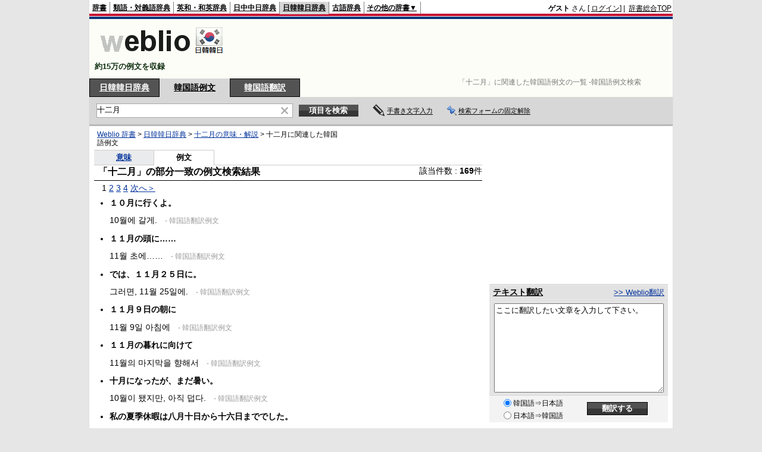

--- FILE ---
content_type: text/html;charset=UTF-8
request_url: https://kjjk.weblio.jp/sentence/content/%E5%8D%81%E4%BA%8C%E6%9C%88
body_size: 13455
content:
<!DOCTYPE HTML PUBLIC "-//W3C//DTD HTML 4.01 Transitional//EN">
<html lang="ja">
<head>
    <meta http-equiv="Content-Type" content="text/html; charset=UTF-8">

<script type="text/javascript" src="https://cdn.weblio.jp/e7/script/include/lib/jquery.min-1.4.4.js?tst=2026012809"
        charset="UTF-8"></script>
<script type="text/javascript" src="//ajax.googleapis.com/ajax/libs/jqueryui/1.8.24/jquery-ui.min.js"
        charset="UTF-8"></script>
<!-- DataLayer -->
<script>
    
    dataLayer = [{
        
        'splitTest': 'A'
    }];
</script>
<!-- /DataLayer -->
<!-- Start Google Tag Manager -->
<script>
    (function(w,d,s,l,i) {
        w[l]=w[l]||[];
        w[l].push({'gtm.start':new Date().getTime(),event:'gtm.js'});
        var f=d.getElementsByTagName(s)[0],j=d.createElement(s),dl=l!='dataLayer'?'&l='+l:'';
        j.async=true;
        j.src='//www.googletagmanager.com/gtm.js?id='+i+dl;
        f.parentNode.insertBefore(j,f);
    })(window,document,'script','dataLayer','GTM-WCM52W');
</script>
<!-- End Google Tag Manager -->
<link rel="manifest" href="https://kjjk.weblio.jp/manifest.json"/>
<link rel="icon" sizes="144x144" href="https://cdn.weblio.jp/e7/img/favicon/kjjk.png"/>
<link rel="apple-touch-icon" href="https://cdn.weblio.jp/e7/img/favicon/kjjk.png"/>
<title>「十二月」に関連した韓国語例文の一覧 -韓国語例文検索</title>
<meta name="description" content="「十二月」に関連した韓国語例文の一覧">
<meta name="keywords" content="韓国語例文,韓国語例文検索,一覧">
<link rel="stylesheet" type="text/css"
      href="https://cdn.weblio.jp/e7/styles/pc/kjjk/sentence/content/root.css?tst=2026012809">
<script type="text/javascript" src="https://cdn.weblio.jp/e7/script/content_kjjk.js?tst=2026012809"
        charset="UTF-8"></script>
<script type="text/javascript" src="https://cdn.weblio.jp/e7/script/fix_form_box.js?tst=2026012809"
        charset="UTF-8"></script>
<style>
    #formBoxESelSmtIcn {
        background-image: url(https://cdn.weblio.jp/e7/img/icons/icnOblGy.png);
        background-position: 0 0;
        background-repeat: no-repeat;
        display: block;
        float: left;
        height: 11px;
        left: 2px;
        position: relative;
        top: 2px;
        width: 11px;
    }

    .formBoxIClIcn {
        background-image: url(https://cdn.weblio.jp/e7/img/icons/FmCancel.png);
        background-repeat: no-repeat;
        border: none;
        cursor: pointer;
        display: block;
        height: 22px;
        width: 22px;
    }

    .topAdIMGSp a {
        background: url(https://cdn.weblio.jp/e7/img/iconCrcRd.png) no-repeat left 0.1em;
        font-size: 0.9em;
        font-weight: bold;
        padding-left: 1.2em;
    }

    .sideBxStGyH {
        background-color: #ccc;
        background-image: url(https://cdn.weblio.jp/e7/img/icons/bgSideBxStGy.png);
        background-position: 0 0;
        background-repeat: repeat-x;
        border: #666 solid 1px;
        color: #fff;
        height: 24px;
    }

    .sideBxAdbH {
        background-color: #ccc;
        background-image: url(https://cdn.weblio.jp/e7/img/icons/bgSideBxStGy.png);
        background-position: 0 0;
        background-repeat: repeat-x;
        border: #666 solid 1px;
        color: #fff;
        height: 24px;
    }

    .sideBxCrmExH {
        background-color: #ccc;
        background-image: url(https://cdn.weblio.jp/e7/img/icons/bgSideBxStGy.png);
        background-position: 0 0;
        background-repeat: repeat-x;
        border: #666 solid 1px;
        color: #fff;
        height: 24px;
    }

    

    .kanaAlpha {
        display: block;
        font-family: "MS Gothic", "平成角ゴシック", monospace;
        font-size: 13px;
        margin: 0 0 10px 7px;
        line-height: 1.85em;
        text-align: left;
    }

    .bulb0 {
        background-image: url(https://cdn.weblio.jp/e7/img/icons/iconBLB.png);
        background-position: 0 0;
        background-repeat: no-repeat;
        height: 0%;
        margin: 0 0 0 0;
        padding: 0 49px 1px 0;
        position: relative;
        top: -2px;
    }

    .bulb1 {
        background-image: url(https://cdn.weblio.jp/e7/img/icons/iconBLB.png);
        background-position: 0 -12px;
        background-repeat: no-repeat;
        height: 0%;
        margin: 0 0 0 0;
        padding: 0 49px 1px 0;
        position: relative;
        top: -2px;
    }

    .bulb2 {
        background-image: url(https://cdn.weblio.jp/e7/img/icons/iconBLB.png);
        background-position: 0 -24px;
        background-repeat: no-repeat;
        height: 0%;
        margin: 0 0 0 0;
        padding: 0 49px 1px 0;
        position: relative;
        top: -2px;
    }

    .bulb3 {
        background-image: url(https://cdn.weblio.jp/e7/img/icons/iconBLB.png);
        background-position: 0 -36px;
        background-repeat: no-repeat;
        height: 0%;
        margin: 0 0 0 0;
        padding: 0 49px 1px 0;
        position: relative;
        top: -2px;
    }

    .bulb4 {
        background-image: url(https://cdn.weblio.jp/e7/img/icons/iconBLB.png);
        background-position: 0 -48px;
        background-repeat: no-repeat;
        height: 0%;
        margin: 0 0 0 0;
        padding: 0 49px 1px 0;
        position: relative;
        top: -2px;
    }

    .bulb5 {
        background-image: url(https://cdn.weblio.jp/e7/img/icons/iconBLB.png);
        background-position: 0 -60px;
        background-repeat: no-repeat;
        height: 0%;
        margin: 0 0 0 0;
        padding: 0 49px 1px 0;
        position: relative;
        top: -2px;
    }

    .sideBxStApHCmn {
        background-color: #ccc;
        background-image: url(https://cdn.weblio.jp/e7/img/icons/bgSideBxStGy.png);
        background-position: 0 0;
        background-repeat: repeat-x;
        border: #666 solid 1px;
        color: #fff;
        height: 24px;
        padding: 0;
        margin: 0;
        _width: 300px;
    }

    .sideBxPblshDlH {
        background-color: #ccc;
        background-image: url(https://cdn.weblio.jp/e7/img/icons/bgSideBxStGy.png);
        background-position: 0 0;
        background-repeat: repeat-x;
        border: #666 solid 1px;
        color: #fff;
        height: 24px;
        margin: 0;
        padding: 0;
        _width: 300px;
    }

    #rankHCom {
        background-color: #c3c3c3;
        color: #000;
    }

    .noRtTtl {
        background-image: url(https://cdn.weblio.jp/e7/img/iconArrCrcRed.png);
        background-position: left center;
        background-repeat: no-repeat;
        font-weight: bold;
        margin-bottom: 5px;
        padding-left: 18px;
    }

    .ertaTtl {
        background-image: url(https://cdn.weblio.jp/e7/img/iconArrCrcRed.png);
        background-position: left center;
        background-repeat: no-repeat;
        font-weight: bold;
        padding-left: 20px;
    }

    .adH a {
        background: url(https://cdn.weblio.jp/e7/img/iconArrRd.png) no-repeat left 0.1em;
        margin-right: 10px;
        padding-left: 12px;
    }

    .adW a {
        background: url(https://cdn.weblio.jp/e7/img/iconArrRd.png) no-repeat left 0.2em;
        margin-right: 10px;
        padding-left: 12px;
    }

    .adU a {
        background: url(https://cdn.weblio.jp/e7/img/iconCrcRd.png) no-repeat left 0.1em;
        font-size: 1.1em;
        font-weight: bold;
        padding-left: 1.2em;
    }

    .adFISb .adHIcn {
        background-image: url(https://cdn.weblio.jp/e7/img/icons/iconYkP.png);
        background-position: 0 0;
        background-repeat: no-repeat;
        display: block;
        float: left;
        height: 13px;
        margin: 3px 0 0 0;
        padding: 0 0 0 0;
        width: 14px;
    }

    .adFIBIcn .adHIcn {
        background-image: url(https://cdn.weblio.jp/e7/img/icons/iconYkP.png);
        background-position: -14px 0;
        background-repeat: no-repeat;
        display: block;
        float: left;
        height: 13px;
        margin: 3px 0 0 0;
        padding: 0 0 0 0;
        width: 14px;
    }

    .adFISbWrpTwo .adHSpl {
        background-image: url(https://cdn.weblio.jp/e7/img/icons/wRenew/iconPntPk.png);
        background-position: left center;
        background-repeat: no-repeat;
        padding-left: 10px;
    }

    .adFISbWrpFt .adFIIcn {
        background-image: url(https://cdn.weblio.jp/e7/img/icons/adBoxArrow.png);
        background-repeat: no-repeat;
        height: 40px;
        width: 40px;
    }

    .topAdIMM a {
        background: url(https://cdn.weblio.jp/e7/img/iconPrRd.png) no-repeat left 0.1em;
        font-size: 0.9em;
        padding-left: 2.2em;
    }

    .ocmAdHIcnImg {
        background-image: url(https://cdn.weblio.jp/e7/img/icons/wRenew/iconPntPk.png);
        background-position: left center;
        background-repeat: no-repeat;
        height: 10px;
        padding-left: 10px;
        width: 6px;
    }

    #footCat {
        background-color: #f9f9f9;
        border-bottom: #c0c0c0 solid 1px;
        color: #9e9e9e;
        font-size: 0.8em;
        line-height: 1.3em;
        padding: 6px 0;
        text-align: center;
    }

    .brhsCntTRb {
        background-image: url(https://cdn.weblio.jp/e7/img/icons/iconBrhsR.png);
        background-position: 0 0;
        background-repeat: no-repeat;
        font-size: 0;
        display: block;
        height: 12px;
        line-height: 0;
        margin: 0 0 0 0;
        width: 12px;
        position: relative;
        top: 5px;
    }

    .ccdT td {
        font-family: "MS Gothic", "平成角ゴシック", monospace;
        font-size: 12px;
        line-height: 1.5em;
        margin: 0;
        vertical-align: top;
        white-space: pre;
    }

    .adLMIMAd .adHIcn {
        background-image: url(https://cdn.weblio.jp/e7/img/ad/iconAdArw.png);
        background-repeat: no-repeat;
        background-position: 3px 3px;
        margin: 0;
        padding-left: 15px;
    }

    td.sub_name {
        background-image: url(https://cdn.weblio.jp/e7/img/jinmei_haikei1.png);
        background-repeat: repeat-y;
        border-color: #b5d2e2;
        border-width: 0px 1px 0px 0px;
        border-style: solid;
        color: #4f519b;
        font-weight: bold;
        padding: 5px 5px 5px 15px;
        width: 80px;
    }

    td.sub_yomi {
        background-image: url(https://cdn.weblio.jp/e7/img/jinmei_haikei1.png);
        background-repeat: repeat-y;
        border-color: #b5d2e2;
        border-width: 1px 1px 0px 0px;
        border-style: solid;
        color: #4f519b;
        font-weight: bold;
        padding: 5px 5px 5px 15px;
        width: 80px;
    }

    td.sub_shusshin {
        background-image: url(https://cdn.weblio.jp/e7/img/jinmei_haikei1.png);
        background-repeat: repeat-y;
        border-color: #b5d2e2;
        border-width: 1px 1px 0px 0px;
        border-style: solid;
        color: #4f519b;
        font-weight: bold;
        padding: 5px 5px 5px 15px;
        width: 80px;
    }

    td.sub_seinen {
        background-image: url(https://cdn.weblio.jp/e7/img/jinmei_haikei1.png);
        background-repeat: repeat-y;
        border-color: #b5d2e2;
        border-width: 1px 1px 0px 0px;
        border-style: solid;
        color: #4f519b;
        font-weight: bold;
        padding: 5px 5px 5px 15px;
        width: 80px;
    }

    td.sub_category {
        background-image: url(https://cdn.weblio.jp/e7/img/jinmei_haikei1.png);
        background-repeat: repeat-y;
        border-color: #b5d2e2;
        border-width: 1px 1px 0px 0px;
        border-style: solid;
        color: #4f519b;
        font-weight: bold;
        padding: 5px 5px 5px 15px;
        width: 80px;
    }

    td.sub_keireki {
        background-image: url(https://cdn.weblio.jp/e7/img/jinmei_haikei1.png);
        background-repeat: repeat-y;
        border-color: #b5d2e2;
        border-width: 1px 1px 0px 0px;
        border-style: solid;
        color: #4f519b;
        font-weight: bold;
        padding: 5px 5px 5px 15px;
        width: 80px;
    }

    td.sub_honmyo {
        background-image: url(https://cdn.weblio.jp/e7/img/jinmei_haikei1.png);
        background-repeat: repeat-y;
        border-color: #b5d2e2;
        border-width: 1px 1px 0px 0px;
        border-style: solid;
        color: #4f519b;
        font-weight: bold;
        padding: 5px 5px 5px 15px;
        width: 80px;
    }

    td.sub_full {
        background-image: url(https://cdn.weblio.jp/e7/img/jinmei_haikei1.png);
        background-repeat: repeat-y;
        border-color: #b5d2e2;
        border-width: 1px 1px 0px 0px;
        border-style: solid;
        color: #4f519b;
        font-weight: bold;
        padding: 5px 5px 5px 15px;
        width: 80px;
    }

    td.sub_botsunen {
        background-image: url(https://cdn.weblio.jp/e7/img/jinmei_haikei1.png);
        background-repeat: repeat-y;
        border-color: #b5d2e2;
        border-width: 1px 1px 0px 0px;
        border-style: solid;
        color: #4f519b;
        font-weight: bold;
        padding: 5px 5px 5px 15px;
        width: 80px;
    }

    td.sub_syogai {
        background-image: url(https://cdn.weblio.jp/e7/img/jinmei_haikei1.png);
        background-repeat: repeat-y;
        border-color: #b5d2e2;
        border-width: 1px 1px 0px 0px;
        border-style: solid;
        color: #4f519b;
        font-weight: bold;
        padding: 5px 5px 5px 15px;
        width: 80px;
    }

    td.sub_gyoseki {
        background-image: url(https://cdn.weblio.jp/e7/img/jinmei_haikei1.png);
        background-repeat: repeat-y;
        border-color: #b5d2e2;
        border-width: 1px 1px 0px 0px;
        border-style: solid;
        color: #4f519b;
        font-weight: bold;
        padding: 5px 5px 5px 15px;
        width: 80px;
    }

    td.sub_sakuhin {
        background-image: url(https://cdn.weblio.jp/e7/img/jinmei_haikei1.png);
        background-repeat: repeat-y;
        border-color: #b5d2e2;
        border-width: 1px 1px 0px 0px;
        border-style: solid;
        color: #4f519b;
        font-weight: bold;
        padding: 5px 5px 5px 15px;
        width: 80px;
    }

    td.sub_shutsuen_ban {
        background-image: url(https://cdn.weblio.jp/e7/img/jinmei_haikei1.png);
        background-repeat: repeat-y;
        border-color: #b5d2e2;
        border-width: 1px 1px 0px 0px;
        border-style: solid;
        color: #4f519b;
        font-weight: bold;
        padding: 5px 5px 5px 15px;
        width: 80px;
    }

    td.sub_shutsuen_saku {
        background-image: url(https://cdn.weblio.jp/e7/img/jinmei_haikei1.png);
        background-repeat: repeat-y;
        border-color: #b5d2e2;
        border-width: 1px 1px 0px 0px;
        border-style: solid;
        color: #4f519b;
        font-weight: bold;
        padding: 5px 5px 5px 15px;
        width: 80px;
    }

    td.sub_sansho_l {
        background-image: url(https://cdn.weblio.jp/e7/img/jinmei_haikei1.png);
        background-repeat: repeat-y;
        border-color: #b5d2e2;
        border-width: 1px 1px 0px 0px;
        border-style: solid;
        color: #4f519b;
        font-weight: bold;
        padding: 5px 5px 5px 15px;
        width: 80px;
    }

    .Otrks .jiten-movie-waku a {
        background: url(https://cdn.weblio.jp/e7/img/OtsuRekishiYogojitenImg/btn_moviestart.png) no-repeat;
        display: block;
        height: 30px;
        margin-left: 9px;
        text-indent: -10000px;
        width: 120px;
    }

    .KejjeYrLn {
        background-image: url(https://cdn.weblio.jp/e7/img/iconCclBlS.png);
        background-position: left 5px;
        background-repeat: no-repeat;
        line-height: 1.2em;
        margin: 0;
        padding: 0 0 0 16px;
    }

    .KejjeYrLn {
        background-image: url(https://cdn.weblio.jp/e7/img/iconCclBlS.png);
        background-position: left 5px;
        background-repeat: no-repeat;
        line-height: 1.2em;
        margin: 0;
        padding: 0 0 0 16px;
    }

    .KejjeYrLn {
        background-image: url(https://cdn.weblio.jp/e7/img/iconCclBlS.png);
        background-position: left 5px;
        background-repeat: no-repeat;
        line-height: 1.2em;
        margin: 0;
        padding: 0 0 0 16px;
    }

    .LiscjYr .liscjR, .LiscjYr .liscjRF {
        background-image: url(https://cdn.weblio.jp/e7/img/iconCclBlS.png);
        background-position: left 8px;
        background-repeat: no-repeat;
        font-family: Arial;
        font-weight: normal;
        line-height: 1.2em;
        margin: 2px 0 0 24px;
        padding: 0 0 0 12px;
    }

    .LiscjYr .liscjBI, .LiscjYr .liscjBIF, .LiscjYr .liscjI {
        background-image: url(https://cdn.weblio.jp/e7/img/iconCclBlS.png);
        background-position: left 2px;
        background-repeat: no-repeat;
        font-family: Arial;
        line-height: 1.2em;
        margin: 6px 0 6px 0;
        padding: 0 0 0 12px;
    }

    .Liscj .LiscjKyoki {
        background-image: url(https://cdn.weblio.jp/e7/img/iconArrGryR.png);
        background-position: left center;
        background-repeat: no-repeat;
        margin: 6px 0 6px 0;
        padding: 0 0 0 14px;
    }

    .Nhnkz a.NhnkzAnchor {
        background-image: url(https://cdn.weblio.jp/e7/img/link_out.png);
        background-position: right top;
        background-repeat: no-repeat;
        padding: 0 14px 0 0;
    }

    .Nwnej .nwnejYrLn {
        background-image: url(https://cdn.weblio.jp/e7/img/iconCclBlS.png);
        background-position: left 5px;
        background-repeat: no-repeat;
        line-height: 1.2em;
        padding: 0 0 0 12px;
    }

    .Nkbjw .nkbjwD {
        background-image: url(https://cdn.weblio.jp/e7/img/link_out.png);
        background-position: right center;
        background-repeat: no-repeat;
        margin-top: 0;
        padding: 0 14px 0 0;
        text-align: right;
    }

    .Yznhg h2 {
        margin: 1.5em 0 0.8em;
        padding: 1px 5px 1px 5px;
        font-size: 130%;
        background: url(https://cdn.weblio.jp/e7/img/dict/yznhg/shared/templates/free/images/contents/h2_bg.gif) left bottom repeat-x;
        border-top: 1px solid #9FB7D4;
        border-right: 1px solid #9FB7D4;
        border-bottom: 1px solid #9FB7D4;
        border-left: 4px solid #05155C;
    }

    .Yznhg h3 {
        margin: 1.5em 0 0.8em;
        padding: 0px 5px 0 22px;
        font-size: 120%;
        background: url(https://cdn.weblio.jp/e7/img/dict/yznhg/shared/templates/free/images/contents/h3_bg.gif) left center no-repeat;
        border-bottom: 1px solid #9FB7D4;
    }

    .Kggjr .kggjrR, .Kggjr .kggjrRF {
        background-image: url(https://cdn.weblio.jp/e7/img/iconCclBlS.png);
        background-position: 2px 8px;
        background-repeat: no-repeat;
        font-family: Arial;
        font-weight: normal;
        margin: 2px 0 0 24px;
        padding: 0 0 0 14px;
    }

    .Cmpyg .cmpygR, .Cmpyg .cmpygRF {
        background-image: url(https://cdn.weblio.jp/e7/img/iconCclBlS.png);
        background-position: 2px 8px;
        background-repeat: no-repeat;
        font-family: Arial;
        font-weight: normal;
        margin: 2px 0 0 24px;
        padding: 0 0 0 14px;
    }

    .Stwdj .stwdjR, .Stwdj .stwdjRF {
        background-image: url(https://cdn.weblio.jp/e7/img/iconCclBlS.png);
        background-position: 2px 8px;
        background-repeat: no-repeat;
        font-family: Arial;
        font-weight: normal;
        margin: 2px 0 0 24px;
        padding: 0 0 0 14px;
    }

    .Hypej .HypejYrLn {
        background-image: url(https://cdn.weblio.jp/e7/img/iconCclBlS.png);
        background-position: left 5px;
        background-repeat: no-repeat;
        line-height: 1.2em;
        margin: 0;
        padding: 0 0 0 16px;
    }

</style><script type="text/javascript">handwritingRecognitionKr("7b908adfc94c0f86");</script></head>
<body>
<!-- Start Google Tag Manager (noscript) -->
<noscript>
  <iframe src="//www.googletagmanager.com/ns.html?id=GTM-WCM52W" height="0" width="0" style="display:none;visibility:hidden"></iframe>
</noscript>
<!-- End Google Tag Manager (noscript) -->
<div ID=base>
    <a name="top"></a>
    <div ID=headMidashiC><h1 title="「十二月」に関連した韓国語例文の一覧 -韓国語例文検索">「十二月」に関連した韓国語例文の一覧 -韓国語例文検索</h1></div><div ID=headBarKr>
    <div ID=headBarL>
        <p>
    <a href="https://www.weblio.jp/content/%E5%8D%81%E4%BA%8C%E6%9C%88" title="十二月">辞書</a>
</p>
<p>
    <a href="https://thesaurus.weblio.jp/" title="類語辞典・シソーラス・対義語 - Weblio辞書">類語・対義語辞典</a>
</p>
<p>
    <a href="https://ejje.weblio.jp/content/%E5%8D%81%E4%BA%8C%E6%9C%88" title="十二月の英語 - Weblio 英和和英辞典">英和・和英辞典</a>
</p>
<p>
    <a href="https://cjjc.weblio.jp/content/%E5%8D%81%E4%BA%8C%E6%9C%88" title="十二月の中国語 - Weblio 日中中日辞典">日中中日辞典</a>
</p>
<p class=headBarSelKr>
    <a href="https://kjjk.weblio.jp/" title="韓国語辞書 - Weblio日韓韓日辞典">日韓韓日辞典</a>
</p>
<p>
    <a href="https://kobun.weblio.jp/" title="古文辞書 - Weblio古語辞典">古語辞典</a>
</p>
<ul 
        ID=NaviNoPulDwn
        onmouseout="showGlobalNaviOtherLinks();"
        onmouseover="showGlobalNaviOtherLinks();">
    <li ID=NaviNoPulDwnLi>その他の辞書▼
        <ul ID=NaviNoPulDwnLiUl>
            <li class=NaviNoPulDwnLiUlLi>
                <a href="https://fjjf.weblio.jp/" title="フランス語辞書 - Weblioフランス語辞典">フランス語辞典</a></li>
            </li>
            <li class=NaviNoPulDwnLiUlLi>
                <a href="https://njjn.weblio.jp/" title="インドネシア語辞書 - Weblioインドネシア語辞典">インドネシア語辞典</a>
            </li>
            <li class=NaviNoPulDwnLiUlLi>
                <a href="https://tjjt.weblio.jp/content/%E5%8D%81%E4%BA%8C%E6%9C%88" title="十二月のタイ語 - Weblio タイ語辞典">タイ語辞典</a>
            </li>
            <li class=NaviNoPulDwnLiUlLi>
                <a href="https://vjjv.weblio.jp/" title="ベトナム語辞書 - Weblioベトナム語辞典">ベトナム語辞典</a>
            </li>
            </ul>
    </li>
</ul>
</div>
    <div ID=headBarR>
        <span class=headBarRLg>
            <span id=hdUsrInfoJS title="ログイン"></span></span>
        <a href="https://www.weblio.jp/"
           title="辞典・百科事典の検索サービス - Weblio辞書">辞書総合TOP</a>
        </div>
    <b class=clr></b>
</div>


<table ID=logoBar summary="検索ボックスのテーブル">
<tr>
<td ID=logoBarL>
<a href="https://kjjk.weblio.jp/sentence/" title="韓国語辞書 - Weblio日韓韓日辞典"><img src="https://cdn.weblio.jp/e7/img/logoKr_LM.png" alt="韓国語辞書 - Weblio日韓韓日辞典"></a>
<div ID=logoBarCC>約15万の例文を収録</div>
  </td>
<td ID=logoBarR>
    <script>
    google_ad_client = "ca-pub-2521481089881749";
    google_ad_slot = "4636015102";
    google_ad_width = 728;
    google_ad_height = 90;
    
        google_ad_region = "Weblio_kjjk";
    </script>
<script type="text/javascript" src="https://pagead2.googlesyndication.com/pagead/show_ads.js"></script>
</td>
</tr>
</table>
<form action="https://kjjk.weblio.jp/sentence/content/" method="get" name="fh">
<div ID=formBoxWrp>
<p onclick="ht(this, 'https://kjjk.weblio.jp/content');" class=formBoxCW>
<a onclick="return cu(this, 'https://kjjk.weblio.jp/content')" href="https://kjjk.weblio.jp/content/%E5%8D%81%E4%BA%8C%E6%9C%88" title="日韓韓日辞典">日韓韓日辞典</a></p>
<p class=formBoxCC>
<a href="https://kjjk.weblio.jp/sentence/" title="韓国語例文">韓国語例文</a>
</p>
<p class=formBoxCW>
<a href="https://translate.weblio.jp/korean/" title="韓国語翻訳">韓国語翻訳</a>
</p>
<br class=clr>
<div ID=formBoxCntC><table ID=headBxT><tr><td ID=headBxTL><table class=formBoxIWrp><tr><td><input class="formBoxITxt" value="十二月" maxlength="2048" type="text" name="query" id="combo_txt"></td><td><span class="combo_txt_clr formBoxIClIcnNon">&nbsp;</span></td></tr></table></td><td ID=headBxTR><input type="submit" value="項目を検索" class=formButton><span class=inKoWrp><span class=inKoH>&nbsp;</span><span class=inKoB>&nbsp;</span></span></td><td class=hwrPpUpTrgr><img src="https://cdn.weblio.jp/e7/img/icons/iconhwrPpUp.png" alt="" class=hwrPpUpTrgrBtn><b>手書き文字入力</b></td>
<td class=formBoxLEBtnFxWrp><img src="https://cdn.weblio.jp/e7/img/icons/iconFxFmOn.png" alt="" class=formBoxLEFxFmBtn><b class=formBoxLEFxFmTxt></b></td>
</tr></table><br class=clr></div></div></form>
<form action="https://kjjk.weblio.jp/sentence/content/" method="get" name="fhfx">
<input type="hidden" name="fixFmFocusType" value="">
<div ID=formFixBoxWrp>
<div ID=formFixBoxB>
<div ID=formFixBoxCntC><table ID=headFixBxT><tr><td ID=headFixBxTL><table class=formBoxIWrp>
<tr><td><input class="formBoxITxt" value="十二月" maxlength="2048" type="text" name="query" id="combo_fix_txt"></td><td><span class="combo_txt_clr formBoxIClIcnNon">&nbsp;</span></td></tr></table></td><td ID=headFixBxTR><input type="submit" value="項目を検索" class=formButton><span class=inKoWrp><span class=inKoH>&nbsp;</span><span class=inKoB>&nbsp;</span></span></td><td class=hwrPpUpTrgr><img src="https://cdn.weblio.jp/e7/img/icons/iconhwrPpUp.png" alt="" class=hwrPpUpTrgrBtn><b>手書き文字入力</b></td>
<td class=formBoxLEBtnFxWrp><img src="https://cdn.weblio.jp/e7/img/icons/iconFxFmOn.png" alt="" class=formBoxLEFxFmBtn><b class=formBoxLEFxFmTxt></b></td>
</tr></table><br class=clr>
</div>
<br class=clr></div></div></form>
<script type="text/javascript"><!--
$(document).ready(function(){

});

//--></script>
<!-- メイン -->

    <!-- コンテント -->
    <div ID=main>

        <div ID=topic>
            <div ID=topicL><!-- interest_match_relevant_zone_start -->
<div ID=topicWrp><a href="https://www.weblio.jp/" title="辞典・百科事典の検索サービス - Weblio辞書">Weblio 辞書</a> &gt; <a href="https://kjjk.weblio.jp/" title="韓国語辞書 - Weblio日韓韓日辞典">日韓韓日辞典</a> &gt; <a href="https://kjjk.weblio.jp/content/%E5%8D%81%E4%BA%8C%E6%9C%88" title="十二月">十二月の意味・解説</a> &gt; 十二月に関連した韓国語例文</div>
<!-- interest_match_relevant_zone_end --></div>
        </div>
        <br class=clr>

        <br class=clrBc>

        <!-- interest_match_relevant_zone_start -->
        <div class=subMenuTop><table class=subMenuT><tr><td class=subMenuOff><a href="https://kjjk.weblio.jp/content/%E5%8D%81%E4%BA%8C%E6%9C%88">意味</a></td><td class=subMenuOn>例文</td><td class=subMenuEmp>&nbsp;</td></tr></table></div>
<div class=qotH><h2 class=qotHT>「十二月」の部分一致の例文検索結果</h2><p class=qotHTR>該当件数&nbsp;:&nbsp;<b>169</b>件</p><br class=clr></div><br class=clrBc><div class=kijiWrp><div class=kiji><span class=TargetPage>1</span>
<a href="https://kjjk.weblio.jp/sentence/content/%E5%8D%81%E4%BA%8C%E6%9C%88/2">2</a>
<a href="https://kjjk.weblio.jp/sentence/content/%E5%8D%81%E4%BA%8C%E6%9C%88/3">3</a>
<a href="https://kjjk.weblio.jp/sentence/content/%E5%8D%81%E4%BA%8C%E6%9C%88/4">4</a>
<a href="https://kjjk.weblio.jp/sentence/content/%E5%8D%81%E4%BA%8C%E6%9C%88/2">次へ＞</a>
<br>
<div class=qotC><p class=qotCJJ>１０月に行くよ。</p><p class=qotCJC>10월에 갈게.<span>&nbsp;-&nbsp;韓国語翻訳例文</span></p></div><div class=qotC><p class=qotCJJ>１１月の頭に……</p><p class=qotCJC>11월 초에……<span>&nbsp;-&nbsp;韓国語翻訳例文</span></p></div><div class=qotC><p class=qotCJJ>では、１１月２５日に。</p><p class=qotCJC>그러면, 11월 25일에.<span>&nbsp;-&nbsp;韓国語翻訳例文</span></p></div><div class=qotC><p class=qotCJJ>１１月９日の朝に</p><p class=qotCJC>11월 9일 아침에<span>&nbsp;-&nbsp;韓国語翻訳例文</span></p></div><div class=qotC><p class=qotCJJ>１１月の暮れに向けて</p><p class=qotCJC>11월의 마지막을 향해서<span>&nbsp;-&nbsp;韓国語翻訳例文</span></p></div><div class=qotC><p class=qotCJJ>十月になったが、まだ暑い。</p><p class=qotCJC>10월이 됐지만, 아직 덥다.<span>&nbsp;-&nbsp;韓国語翻訳例文</span></p></div><div class=qotC><p class=qotCJJ>私の夏季休暇は八月十日から十六日まででした。</p><p class=qotCJC>제 여름 방학은 팔월 십 일부터 십육 일까지였습니다.<span>&nbsp;-&nbsp;韓国語翻訳例文</span></p></div><div class=qotC><p class=qotCJJ>また１２月に遊びに行くよ。</p><p class=qotCJC>12월에 또 놀러 갈 거야.<span>&nbsp;-&nbsp;韓国語翻訳例文</span></p></div><div class=qotC><p class=qotCJJ>また１２月に遊びに行くよ。</p><p class=qotCJC>또 12월에 놀러 갈 거야.<span>&nbsp;-&nbsp;韓国語翻訳例文</span></p></div><div class=qotC><p class=qotCJJ>彼は１２月１２日に生まれました。</p><p class=qotCJC>그는 12월 12일에 태어났습니다.<span>&nbsp;-&nbsp;韓国語翻訳例文</span></p></div><div class=qotC><p class=qotCJJ>事故は四月二十日に起こった。</p><p class=qotCJC>사고는 4월 20일에 일어났다.<span>&nbsp;-&nbsp;韓国語翻訳例文</span></p></div><div class=qotC><p class=qotCJJ>夏休みに柔道の合宿に行った。</p><p class=qotCJC>나는 여름 방학에 유도 합숙에 갔다.<span>&nbsp;-&nbsp;韓国語翻訳例文</span></p></div><div class=qotC><p class=qotCJJ>そこには十分な宿泊施設が無い。</p><p class=qotCJC>그곳에는 충분한 숙박 시설이 없다.<span>&nbsp;-&nbsp;韓国語翻訳例文</span></p></div><div class=qotC><p class=qotCJJ>リリース日は１０月のはじめになる。</p><p class=qotCJC>발매일은 10월 초가 된다.<span>&nbsp;-&nbsp;韓国語翻訳例文</span></p></div><div class=qotC><p class=qotCJJ>今日は一日中外出しています。</p><p class=qotCJC>저는 오늘 온종일 외출하고 있습니다.<span>&nbsp;-&nbsp;韓国語翻訳例文</span></p></div><div class=qotC><p class=qotCJJ>箱詰めが不十分だと破損につながるおそれがある。</p><p class=qotCJC>상자들이 부족하면 파손으로 이어질 우려가 있다.<span>&nbsp;-&nbsp;韓国語翻訳例文</span></p></div><div class=qotC><p class=qotCJJ>暑さが続きますので健康には十分気をつけてください。</p><p class=qotCJC>더위가 이어지므로 건강에는 충분히 유의하세요.<span>&nbsp;-&nbsp;韓国語翻訳例文</span></p></div><div class=qotC><p class=qotCJJ>私にとって夏休みがとても充実したものになりました。</p><p class=qotCJC>저에게 여름 방학은 매우 알찬 방학이 되었습니다.<span>&nbsp;-&nbsp;韓国語翻訳例文</span></p></div><div class=qotC><p class=qotCJJ>あなたの新しい生活が充実したものになりますように。</p><p class=qotCJC>당신의 새로운 생활이 충실하기를.<span>&nbsp;-&nbsp;韓国語翻訳例文</span></p></div><div class=qotC><p class=qotCJJ>政府が法律で銃をもつことを違法にすればよい。</p><p class=qotCJC>정부가 법률에서 총을 갖는 것을 위법으로 하면 된다<span>&nbsp;-&nbsp;韓国語翻訳例文</span></p></div><div class=qotC><p class=qotCJJ>それについて私の説明が不十分でした。</p><p class=qotCJC>그것에 대해서 제 설명이 불충분했습니다.<span>&nbsp;-&nbsp;韓国語翻訳例文</span></p></div><div class=qotC><p class=qotCJJ>それについて何か重要なことがありますか？</p><p class=qotCJC>그것에 대해서 뭔가 중요한 것이 있습니까?<span>&nbsp;-&nbsp;韓国語翻訳例文</span></p></div><div class=qotC><p class=qotCJJ>戦争中、何千もの移住者がこの国に住みついた。</p><p class=qotCJC>전쟁 중, 수천명의 이주자가 이 나라에 정착했다.<span>&nbsp;-&nbsp;韓国語翻訳例文</span></p></div><div class=qotC><p class=qotCJJ>あなたの住所につきまして、申込書に記載の住所と市役所に登録されているものが一致しません。</p><p class=qotCJC>당신의 주소에 대해서, 신청서에 기재한 주소와 시청에 등록된 주소가 일치하지 않습니다.<span>&nbsp;-&nbsp;韓国語翻訳例文</span></p></div><div class=qotC><p class=qotCJJ>少年が六歳から十八歳になるまで本当に十二年の月日を使って製作したのです。</p><p class=qotCJC>소년이 6살부터 18살이 되기까지 정말로 12년의 세월을 들여서 제작한 것입니다.<span>&nbsp;-&nbsp;韓国語翻訳例文</span></p></div><div class=qotC><p class=qotCJJ>副操縦士に自殺の兆候があったことが知られている。</p><p class=qotCJC>부 조종사에게 자살 징후가 있었던 것으로 알려져 있다.<span>&nbsp;-&nbsp;韓国語翻訳例文</span></p></div><div class=qotC><p class=qotCJJ>私たちは世界中の人とすぐに繋がることが出来ます。</p><p class=qotCJC>저희는 세계의 사람들과 바로 연결될 수 있습니다.<span>&nbsp;-&nbsp;韓国語翻訳例文</span></p></div><div class=qotC><p class=qotCJJ>その住宅については私がまだ所有権留保しています。</p><p class=qotCJC>그 주택에 대해서는 제가 아직 소유권 보유하고 있습니다.<span>&nbsp;-&nbsp;韓国語翻訳例文</span></p></div><div class=qotC><p class=qotCJJ>15cm sFH 18はドイツ軍が戦中に開発した重榴弾砲だ。</p><p class=qotCJC>15cm sFH 18는 독일군이 전쟁 중에 개발한 중유탄포이다.<span>&nbsp;-&nbsp;韓国語翻訳例文</span></p></div><div class=qotC><p class=qotCJJ>決断を下す前に、実査をすることが重要だ。</p><p class=qotCJC>결단을 내리기 전에, 실사를 하는 것이 중요하다.<span>&nbsp;-&nbsp;韓国語翻訳例文</span></p></div><div class=qotC><p class=qotCJJ>多くの公共施設が十分に活用されていない。</p><p class=qotCJC>많은 공공 시설이 충분히 활용되지 않는다.<span>&nbsp;-&nbsp;韓国語翻訳例文</span></p></div><div class=qotC><p class=qotCJJ>父がツツジの根に十分な大きさの穴を掘った。</p><p class=qotCJC>아버지가 진달래의 뿌리에 충분한 크기의 구멍을 팠다.<span>&nbsp;-&nbsp;韓国語翻訳例文</span></p></div><div class=qotC><p class=qotCJJ>私の気持ちをあなたに十分に伝える事ができません。</p><p class=qotCJC>저는 제 마음을 당신에게 충분히 전할 수 없습니다.<span>&nbsp;-&nbsp;韓国語翻訳例文</span></p></div><div class=qotC><p class=qotCJJ>いかに有効に時間を使うかが重要。</p><p class=qotCJC>얼마나 유효하게 시간을 쓰느냐가 중요.<span>&nbsp;-&nbsp;韓国語翻訳例文</span></p></div><div class=qotC><p class=qotCJJ>私にはそれが十分に説明できない。</p><p class=qotCJC>나에게는 그것이 충분히 설명할 수 없다.<span>&nbsp;-&nbsp;韓国語翻訳例文</span></p></div><div class=qotC><p class=qotCJJ>パイロットは、離陸時に鳥に十分注意する必要がある。</p><p class=qotCJC>파일럿은, 이륙 단계에서 새에 충분히 주의할 필요가 있다.<span>&nbsp;-&nbsp;韓国語翻訳例文</span></p></div><div class=qotC><p class=qotCJJ>あの映画は撮影に十二年の歳月を要しています。</p><p class=qotCJC>저 영화는 촬영에 12년의 세월이 필요합니다.<span>&nbsp;-&nbsp;韓国語翻訳例文</span></p></div><div class=qotC><p class=qotCJJ>とても歩き疲れたが充実した一日だった。</p><p class=qotCJC>나는 너무 걸어 다녀서 피곤했지만 알찬 하루였다.<span>&nbsp;-&nbsp;韓国語翻訳例文</span></p></div><div class=qotC><p class=qotCJJ>私は一日中英語を使って生活がしたかった。</p><p class=qotCJC>나는 하루종일 영어를 사용해서 생활을 하고 싶었다.<span>&nbsp;-&nbsp;韓国語翻訳例文</span></p></div><div class=qotC><p class=qotCJJ>遺伝子調節には全てのメカニズムが重要です。</p><p class=qotCJC>유전자 조절에는 모든 메커니즘이 중요합니다.<span>&nbsp;-&nbsp;韓国語翻訳例文</span></p></div><div class=qotC><p class=qotCJJ>楽しく充実した毎日が送れますように祈っています。</p><p class=qotCJC>당신이 즐겁고 알찬 나날을 보낼 수 있기를 바라고 있습니다.<span>&nbsp;-&nbsp;韓国語翻訳例文</span></p></div><div class=qotC><p class=qotCJJ>イギリスに七月二十三日から二週間、旅行で行った。</p><p class=qotCJC>영국에 7월 23일부터 2주간, 여행으로 갔다.<span>&nbsp;-&nbsp;韓国語翻訳例文</span></p></div><div class=qotC><p class=qotCJJ>１０月４日に再びタイに行くと言いました。</p><p class=qotCJC>저는 10월 4일에 다시 태국에 간다고 했습니다.<span>&nbsp;-&nbsp;韓国語翻訳例文</span></p></div><div class=qotC><p class=qotCJJ>私は十月一日に経理部に異動しました。</p><p class=qotCJC>나는 10월 1일에 경리부에 이동했습니다.<span>&nbsp;-&nbsp;韓国語翻訳例文</span></p></div><div class=qotC><p class=qotCJJ>私は十月一日に経理部に転籍しました。</p><p class=qotCJC>나는 10월 1일에 경리부에 전적했습니다.<span>&nbsp;-&nbsp;韓国語翻訳例文</span></p></div><div class=qotC><p class=qotCJJ>映画を3本立て続けに見たので、私の目は充血していた。</p><p class=qotCJC>영화를 3개 연달아 봤기 때문에, 내 눈은 충혈되어 있었다.<span>&nbsp;-&nbsp;韓国語翻訳例文</span></p></div><div class=qotC><p class=qotCJJ>彼らは重要な概念の操作運用について討議した。</p><p class=qotCJC>그들은 중요한 개념의 조작운용에 대해 토의했다.<span>&nbsp;-&nbsp;韓国語翻訳例文</span></p></div><div class=qotC><p class=qotCJJ>総括的評価に重きが置かれすぎ、形成的評価は十分に重視されてこなかった。</p><p class=qotCJC>총괄적 평가에 지나치게 무게가 쏠려 형성적 평가는 충분히 중요시되지 않았다.<span>&nbsp;-&nbsp;韓国語翻訳例文</span></p></div><div class=qotC><p class=qotCJJ>２０１３年１０月１０日の会議に出席します。</p><p class=qotCJC>저는 2013년 10월 10일 회의에 출석합니다.<span>&nbsp;-&nbsp;韓国語翻訳例文</span></p></div><div class=qotC><p class=qotCJJ>１２月始めに機械の輸入を計画しなさい。</p><p class=qotCJC>12월 초에 기계의 유입을 계획하시오.<span>&nbsp;-&nbsp;韓国語翻訳例文</span></p></div><span class=TargetPage>1</span>
<a href="https://kjjk.weblio.jp/sentence/content/%E5%8D%81%E4%BA%8C%E6%9C%88/2">2</a>
<a href="https://kjjk.weblio.jp/sentence/content/%E5%8D%81%E4%BA%8C%E6%9C%88/3">3</a>
<a href="https://kjjk.weblio.jp/sentence/content/%E5%8D%81%E4%BA%8C%E6%9C%88/4">4</a>
<a href="https://kjjk.weblio.jp/sentence/content/%E5%8D%81%E4%BA%8C%E6%9C%88/2">次へ＞</a>
<br>
</div><br class=clr></div><div class=kijiFoot><span class=wListSn><a href="https://kjjk.weblio.jp/sentence/category/" title="索引トップ">索引トップ</a></span><span class=wListSn><a href="https://kjjk.weblio.jp/sentence/category/aa/1" title="用語の索引">用語の索引</a></span></div>
<div class=subMenu><table class=subMenuT><tr><td class=subMenuOff><a href="https://kjjk.weblio.jp/content/%E5%8D%81%E4%BA%8C%E6%9C%88">意味</a></td><td class=subMenuOn>例文</td></tr></table></div>
<!-- interest_match_relevant_zone_end -->
        <br>
        <hr class=hrDot>
        <br>
        </div>
    <!-- コンテント -->

    <!-- サイドメニュー -->
    <div id="side">

    <div class="sideAdBanner">
            <script>
    google_ad_client = "ca-pub-2521481089881749";
    google_ad_slot = "9066214704";
    google_ad_width = 300;
    google_ad_height = 250;
    
        google_ad_region = "Weblio_kjjk";
    </script>
<script type="text/javascript" src="https://pagead2.googlesyndication.com/pagead/show_ads.js"></script>
</div>
    
<form method="post" action="https://translate.weblio.jp/korean/" name="translate" target="_blank">
<div ID=trnsBxWRP>
<div ID=trnsBxH>
<div ID=trnsBxHCnt>
<table ID=trnsBxHT>
<tr>
<td ID=trnsBxHTL><a href="https://translate.weblio.jp/korean/" title="テキスト翻訳" target="_blank">テキスト翻訳</a></td>
<td ID=trnsBxHTR><a href="https://translate.weblio.jp/korean/" title="Weblio 翻訳" target="_blank">>>&nbsp;Weblio翻訳</a></td>
</tr>
</table>
</div>
</div>
<div ID=trnsBxB>
<div ID=trnsBxBCnt>
<textarea name="originalText" cols="38" rows="10" id="originalTextArea"  class=trnsBxTx></textarea>
</div>
</div>
<table ID=trnsBxBT>
<tr>
<td ID=trnsBxBTL>
<p>&nbsp;&nbsp;&nbsp;</p>
</td>
<td ID=trnsBxBTC>
<input type="radio" name="lp" value="KJ" checked>韓国語⇒日本語
<br>
<input type="radio" name="lp" value="JK">日本語⇒韓国語</td>
<td ID=trnsBxBTR>
<input type="submit" value="翻訳する" class=trnsBtn>
<span class=trnsBtnWrp>
<span class=trnsBtnH>&nbsp;</span>
<span class=trnsBtnB>&nbsp;</span>
</span>
</td>
</tr>
</table>
</div>
</form>
<script type="text/javascript">
var dispMsg = 'ここに翻訳したい文章を入力して下さい。'.replace(/<br>/g, '\n');
var $orgTxtArea = $('#originalTextArea');
$orgTxtArea.focus(function() {
	if (this.value.replace(/\r?\n/g, '') == dispMsg.replace(/\r?\n/g, '')) {
		this.value = '';
	}
}).blur(function() {
	if (this.value == '') {
		this.value = dispMsg;
	}
});
document.getElementById('originalTextArea').value = dispMsg;
</script>
<form method="post" action="https://translate.weblio.jp/korean/" name="translate" target="_blank">
<div ID=trnsBxWRP>
<div ID=trnsBxH>
<div ID=trnsBxHCnt>
<table ID=trnsBxHT>
<tr>
<td ID=trnsBxHTL><a href="https://translate.weblio.jp/korean/" title="テキスト翻訳" target="_blank">テキスト翻訳</a></td>
<td ID=trnsBxHTR><a href="https://translate.weblio.jp/korean/" title="Weblio 翻訳" target="_blank">>>&nbsp;Weblio翻訳</a></td>
</tr>
</table>
</div>
</div>
<div ID=trnsBxB>
<div ID=trnsBxBCnt>
<textarea name="originalText" cols="38" rows="10" id="originalTextArea"  class=trnsBxTx></textarea>
</div>
</div>
<table ID=trnsBxBT>
<tr>
<td ID=trnsBxBTL>
<p>&nbsp;&nbsp;&nbsp;</p>
</td>
<td ID=trnsBxBTC>
<input type="radio" name="lp" value="KJ" checked>韓国語⇒日本語
<br>
<input type="radio" name="lp" value="JK">日本語⇒韓国語</td>
<td ID=trnsBxBTR>
<input type="submit" value="翻訳する" class=trnsBtn>
<span class=trnsBtnWrp>
<span class=trnsBtnH>&nbsp;</span>
<span class=trnsBtnB>&nbsp;</span>
</span>
</td>
</tr>
</table>
</div>
</form>
<script type="text/javascript">
var dispMsg = 'ここに翻訳したい文章を入力して下さい。'.replace(/<br>/g, '\n');
var $orgTxtArea = $('#originalTextArea');
$orgTxtArea.focus(function() {
	if (this.value.replace(/\r?\n/g, '') == dispMsg.replace(/\r?\n/g, '')) {
		this.value = '';
	}
}).blur(function() {
	if (this.value == '') {
		this.value = dispMsg;
	}
});
document.getElementById('originalTextArea').value = dispMsg;
</script>
<div id=sideRankBoxCom>
<p ID=rankHCom><span>検索ランキング</span></p>
<!--[if IE]><div ID=sideRankBoxIE><![endif]-->
<div style="position:relative;">
<div id=rankBox0 style="width:298px;">
<p onclick="htBS(this)" class=rankOpCom><span>▼</span>TOP10</p>
<p onclick="htBS(this)" class=rankClCom><a href="#" onclick="return seltab(1);"><span>▼</span>11～20</a></p>
<p onclick="htBS(this)" class=rankClCom><a href="#" onclick="return seltab(2);"><span>▼</span>21～30</a></p>
<br class=clr>
<table class=rankWrpCom summary="ランキングのテーブル">
<tr class=rankDkCom><td class=RankBsSg>1</td><td class=sideRankU></td><td><a href="https://kjjk.weblio.jp/content/wan?erl=true" title="wan" rel="nofollow">wan</a></td></tr><tr class=rankLt><td class=RankBsSg>2</td><td class=sideRankU></td><td><a href="https://kjjk.weblio.jp/content/%EC%9E%95?erl=true" title="잕" rel="nofollow">잕</a></td></tr><tr class=rankDkCom><td class=RankBsSg>3</td><td class=sideRankU></td><td><a href="https://kjjk.weblio.jp/content/%E9%99%8D%E9%9B%A8?erl=true" title="降雨" rel="nofollow">降雨</a></td></tr><tr class=rankLt><td class=RankBsSg>4</td><td class=sideRankU></td><td><a href="https://kjjk.weblio.jp/content/%E9%9B%A8?erl=true" title="雨" rel="nofollow">雨</a></td></tr><tr class=rankDkCom><td class=RankBsSg>5</td><td class=sideRankU></td><td><a href="https://kjjk.weblio.jp/content/%E3%83%A1%E3%83%A9%E3%83%88%E3%83%8B%E3%83%B3?erl=true" title="メラトニン" rel="nofollow">メラトニン</a></td></tr><tr class=rankLt><td class=RankBsSg>6</td><td class=sideRankU></td><td><a href="https://kjjk.weblio.jp/content/%EA%B0%95%EC%9A%94%ED%95%98%EB%8B%A4?erl=true" title="강요하다" rel="nofollow">강요하다</a></td></tr><tr class=rankDkCom><td class=RankBsSg>7</td><td class=sideRankU></td><td><a href="https://kjjk.weblio.jp/content/%EA%B9%80%EC%B9%98?erl=true" title="김치" rel="nofollow">김치</a></td></tr><tr class=rankLt><td class=RankBsSg>8</td><td class=sideRankU></td><td><a href="https://kjjk.weblio.jp/content/%EC%A0%95%EC%B9%99+%EC%9B%90%EC%86%8C?erl=true" title="정칙 원소" rel="nofollow">정칙 원소</a></td></tr><tr class=rankDkCom><td class=RankBsSg>9</td><td class=sideRankU></td><td><a href="https://kjjk.weblio.jp/content/jeongbojegongyujeonja?erl=true" title="jeongbojegongyujeonja" rel="nofollow">jeongbojegongyujeonja</a></td></tr><tr class=rankLt><td class=RankBsMl>10</td><td class=sideRankU></td><td><a href="https://kjjk.weblio.jp/content/%E4%BA%A1%E3%81%8F%E3%81%AA%E3%81%A3%E3%81%9F?erl=true" title="亡くなった" rel="nofollow">亡くなった</a></td></tr>
</table>
<div class=rankMr><a href="https://kjjk.weblio.jp/ranking">&gt;&gt;もっとランキングを見る</a></div>
</div>
<div id=rankBox1 style="position:absolute; top:-300; left:-300; visibility:hidden; width:298px;">
<p onclick="htBS(this)" class=rankClCom><a href="#" onclick="return seltab(0);"><span>▼</span>TOP10</a></p>
<p onclick="htBS(this)" class=rankOpCom><span>▼</span>11～20</p>
<p onclick="htBS(this)" class=rankClCom><a href="#" onclick="return seltab(2);"><span>▼</span>21～30</a></p>
<br class=clr>
<table class=rankWrpCom summary="ランキングのテーブル">
<tr class=rankDkCom><td class=RankBsMl>11</td><td class=sideRankU></td><td><a href="https://kjjk.weblio.jp/content/%E6%B6%B2%E4%BD%93%E5%86%B7%E5%8D%B4%E7%99%BA%E9%9B%BB%E6%A9%9F?erl=true" title="液体冷却発電機" rel="nofollow">液体冷却発電機</a></td></tr><tr class=rankLt><td class=RankBsMl>12</td><td class=sideRankU></td><td><a href="https://kjjk.weblio.jp/content/%EC%A2%8B?erl=true" title="좋" rel="nofollow">좋</a></td></tr><tr class=rankDkCom><td class=RankBsMl>13</td><td class=sideRankU></td><td><a href="https://kjjk.weblio.jp/content/jirag+boho?erl=true" title="jirag boho" rel="nofollow">jirag boho</a></td></tr><tr class=rankLt><td class=RankBsMl>14</td><td class=sideRankU></td><td><a href="https://kjjk.weblio.jp/content/gicong+kamera?erl=true" title="gicong kamera" rel="nofollow">gicong kamera</a></td></tr><tr class=rankDkCom><td class=RankBsMl>15</td><td class=sideRankU></td><td><a href="https://kjjk.weblio.jp/content/%E9%AA%A8%E3%83%A9%E3%82%BB%E3%83%B3%E6%9D%BF?erl=true" title="骨ラセン板" rel="nofollow">骨ラセン板</a></td></tr><tr class=rankLt><td class=RankBsMl>16</td><td class=sideRankU></td><td><a href="https://kjjk.weblio.jp/content/%EC%A4%91%EC%84%B1%EC%9E%90+%EC%9C%A0%EB%8F%84%EA%B4%80?erl=true" title="중성자 유도관" rel="nofollow">중성자 유도관</a></td></tr><tr class=rankDkCom><td class=RankBsMl>17</td><td class=sideRankU></td><td><a href="https://kjjk.weblio.jp/content/jehanjeol?erl=true" title="jehanjeol" rel="nofollow">jehanjeol</a></td></tr><tr class=rankLt><td class=RankBsMl>18</td><td class=sideRankU></td><td><a href="https://kjjk.weblio.jp/content/%EC%A0%81%EC%99%B8+%EB%B0%98%EC%82%AC%EC%9C%A8?erl=true" title="적외 반사율" rel="nofollow">적외 반사율</a></td></tr><tr class=rankDkCom><td class=RankBsMl>19</td><td class=sideRankU></td><td><a href="https://kjjk.weblio.jp/content/%EC%A7%80%EC%A7%88%ED%95%99%EC%A0%81+%EA%B8%B0%ED%9B%84?erl=true" title="지질학적 기후" rel="nofollow">지질학적 기후</a></td></tr><tr class=rankLt><td class=RankBsMl>20</td><td class=sideRankU></td><td><a href="https://kjjk.weblio.jp/content/%EC%9E%90%EC%82%B0+%ED%9A%8C%EC%A0%84%EC%9C%A8?erl=true" title="자산 회전율" rel="nofollow">자산 회전율</a></td></tr>
</table>
<div class=rankMr><a href="https://kjjk.weblio.jp/ranking">&gt;&gt;もっとランキングを見る</a></div>
</div>
<div id=rankBox2 style="position:absolute; top:-300; left:-300; visibility:hidden; width:298px;">
<p onclick="htBS(this)" class=rankClCom><a href="#" onclick="return seltab(0);"><span>▼</span>TOP10</a></p>
<p onclick="htBS(this)" class=rankClCom><a href="#" onclick="return seltab(1);"><span>▼</span>11～20</a></p>
<p onclick="htBS(this)" class=rankOpCom><span>▼</span>21～30</p>
<br class=clr>
<table class=rankWrpCom summary="ランキングのテーブル">
<tr class=rankDkCom><td class=RankBsMl>21</td><td class=sideRankU></td><td><a href="https://kjjk.weblio.jp/content/geubseong+yuhaengseong+baegnoeyeom?erl=true" title="geubseong yuhaengseong baegnoeyeom" rel="nofollow">geubseong yuhaengseong baegnoeyeom</a></td></tr><tr class=rankLt><td class=RankBsMl>22</td><td class=sideRankU></td><td><a href="https://kjjk.weblio.jp/content/%EC%82%AC%EB%9E%91?erl=true" title="사랑" rel="nofollow">사랑</a></td></tr><tr class=rankDkCom><td class=RankBsMl>23</td><td class=sideRankU></td><td><a href="https://kjjk.weblio.jp/content/apneolbi?erl=true" title="apneolbi" rel="nofollow">apneolbi</a></td></tr><tr class=rankLt><td class=RankBsMl>24</td><td class=sideRankU></td><td><a href="https://kjjk.weblio.jp/content/%E5%9C%A7%E5%8A%9B%E3%83%86%E3%83%B3%E3%82%BD%E3%83%AB?erl=true" title="圧力テンソル" rel="nofollow">圧力テンソル</a></td></tr><tr class=rankDkCom><td class=RankBsMl>25</td><td class=sideRankU></td><td><a href="https://kjjk.weblio.jp/content/%EC%9D%BC?erl=true" title="일" rel="nofollow">일</a></td></tr><tr class=rankLt><td class=RankBsMl>26</td><td class=sideRankU></td><td><a href="https://kjjk.weblio.jp/content/%EC%84%B1%ED%98%95+%EB%B0%94%EC%9D%B4%ED%8A%B8?erl=true" title="성형 바이트" rel="nofollow">성형 바이트</a></td></tr><tr class=rankDkCom><td class=RankBsMl>27</td><td class=sideRankU></td><td><a href="https://kjjk.weblio.jp/content/%EC%98%A5%EC%88%98%EC%88%98+%ED%94%8C%EB%A0%88%EC%9D%B4%ED%81%AC?erl=true" title="옥수수 플레이크" rel="nofollow">옥수수 플레이크</a></td></tr><tr class=rankLt><td class=RankBsMl>28</td><td class=sideRankU></td><td><a href="https://kjjk.weblio.jp/content/%EC%A7%80%EC%A7%84%EC%B9%B4%ED%83%88%EB%A1%9C%EA%B7%B8?erl=true" title="지진카탈로그" rel="nofollow">지진카탈로그</a></td></tr><tr class=rankDkCom><td class=RankBsMl>29</td><td class=sideRankU></td><td><a href="https://kjjk.weblio.jp/content/%EC%B6%94%EB%8B%A4?erl=true" title="추다" rel="nofollow">추다</a></td></tr><tr class=rankLt><td class=RankBsMl>30</td><td class=sideRankU></td><td><a href="https://kjjk.weblio.jp/content/ideugpyo?erl=true" title="ideugpyo" rel="nofollow">ideugpyo</a></td></tr>
</table>
<div class=rankMr><a href="https://kjjk.weblio.jp/ranking">&gt;&gt;もっとランキングを見る</a></div>
</div>
<!--[if IE]></div><![endif]-->
</div>
</div>
</div>
<!-- サイドメニュー -->

    <br class=clr>
    <!-- メイン -->
    <!-- コピーライト -->
    <hr class=copyRtHr><table class=copyRtTbl><tr><td class=copyRtTblL>&nbsp;</td><td class=copyRtTblR>&nbsp;</td></tr><tr><td><div class=copyRtWrp></div></td><td></td></tr></table><!-- コピーライト -->
    <!-- フッタ -->
    <div class=copyRtHrB>
        <div ID=foot>
    <p ID=footCat>
        <a href="https://www.weblio.jp/cat/business">ビジネス</a>｜<a href="https://www.weblio.jp/cat/occupation">業界用語</a>｜<a href="https://www.weblio.jp/cat/computer">コンピュータ</a>｜<a href="https://www.weblio.jp/cat/train">電車</a>｜<a href="https://www.weblio.jp/catt/automobile">自動車・バイク</a>｜<a href="https://www.weblio.jp/cat/ship">船</a>｜<a href="https://www.weblio.jp/cat/engineering">工学</a>｜<a href="https://www.weblio.jp/cat/architecture">建築・不動産</a>｜<a href="https://www.weblio.jp/cat/academic">学問</a><br><a href="https://www.weblio.jp/cat/culture">文化</a>｜<a href="https://www.weblio.jp/cat/life">生活</a>｜<a href="https://www.weblio.jp/cat/healthcare">ヘルスケア</a>｜<a href="https://www.weblio.jp/cat/hobby">趣味</a>｜<a href="https://www.weblio.jp/cat/sports">スポーツ</a>｜<a href="https://www.weblio.jp/cat/nature">生物</a>｜<a href="https://www.weblio.jp/cat/food">食品</a>｜<a href="https://www.weblio.jp/cat/people">人名</a>｜<a href="https://www.weblio.jp/cat/dialect">方言</a>｜<a href="https://www.weblio.jp/cat/dictionary">辞書・百科事典</a>
</p>
    <table ID=footBox summary="フッタリンクのテーブル">
        <tr>
            <td>
                <div class=footBoxH>
                    ご利用にあたって
                </div>
                <div class=footBoxB>
                    <p>
                        ・<a href="https://help.weblio.jp/www/jpdictionary/j_info/j_i_cdictionary/h0019">Weblio辞書とは</a>
                    </p>
                    <p>
                        ・<a href="https://help.weblio.jp/www/jpdictionary/j_guide/j_g_cdictionary/h0026">検索の仕方</a>
                    </p>
                    <p>・<a href="https://help.weblio.jp/www">ヘルプ</a></p>
                    <p>・<a href="https://www.weblio.jp/info/terms.jsp">利用規約</a></p>
                    <p>・<a href="https://gras-group.co.jp/privacy-policy/">プライバシーポリシー</a></p>
                    <p>・<a href="https://www.weblio.jp/info/sitemap.jsp">サイトマップ</a></p>
                    <p>・<a href="https://help.weblio.jp/www/company/c_info/h0259">クッキー・アクセスデータについて</a></p>
                </div>
            </td>
            <td>
                <div class=footBoxH>
                    便利な機能
                </div>
                <div class=footBoxB>
                    <p>・<a href="https://help.weblio.jp/ejje/company/c_info/h0004">ウェブリオのアプリ</a>
                    </p>
                    </div>
            </td>
            <td>
                <div class=footBoxH>
                    お問合せ・ご要望
                </div>
                <div class=footBoxB>
                    <p>・<a href="https://help.weblio.jp/feedback">お問い合わせ</a>
                    </p>
                </div>
            </td>
            <td>
                <div class=footBoxH>
                    会社概要
                </div>
                <div class=footBoxB>
                    <p>・<a href="https://gras-group.co.jp/">公式企業ページ</a></p>
                    <p>・<a href="https://gras-group.co.jp/company/"
                            title="会社情報">会社情報</a></p>
                    <p>・<a href="https://gras-group.co.jp/careers/"
                            title="採用情報">採用情報</a></p>
                </div>
            </td>
            <td>
                <div class=footBoxH>
                    ウェブリオのサービス
                </div>
                <div class=footBoxB>
                    <p>・<a href="https://www.weblio.jp/"
                            title="辞典・百科事典の検索サービス - Weblio辞書">Weblio 辞書</a></p>
                    <p>・<a href="https://thesaurus.weblio.jp/"
                            title="類語辞典・シソーラス・対義語 - Weblio辞書">類語・対義語辞典</a></p>
                    <p>・<a href="https://ejje.weblio.jp/"
                            title="英和辞典・和英辞典 - Weblio辞書">英和辞典・和英辞典</a></p>
                    <p>・<a href="https://translate.weblio.jp/"
                            title="Weblio 翻訳">Weblio翻訳</a></p>
                    <p>・<a href="https://cjjc.weblio.jp/"
                            title="中国語辞書 - Weblio日中中日辞典">日中中日辞典</a></p>
                    <p>・<a href="https://kjjk.weblio.jp/"
                            title="韓国語辞書 - Weblio日韓韓日辞典">日韓韓日辞典</a></p>
                    <p>・<a href="https://fjjf.weblio.jp/"
                            title="フランス語辞書 - Weblioフランス語辞典">フランス語辞典</a></p>
                    <p>・<a href="https://njjn.weblio.jp/"
                            title="インドネシア語辞書 - Weblioインドネシア語辞典">インドネシア語辞典</a></p>
                    <p>・<a href="https://tjjt.weblio.jp/"
                            title="タイ語辞書 - Weblioタイ語辞典">タイ語辞典</a></p>
                    <p>・<a href="https://vjjv.weblio.jp/"
                            title="ベトナム語辞書 - Weblioベトナム語辞典">ベトナム語辞典</a></p>
                    <p>・<a href="https://kobun.weblio.jp/"
                            title="古文辞書 - Weblio古語辞典">古語辞典</a></p>
                    <p>・<a href="https://www.weblio.jp/media/"
                            title="キャリジェネ～生成AIスクール・AIスキルでキャリアアップ～">キャリジェネ～生成AIスクール・AIスキルでキャリアアップ～</a></p>
                    </div>
            </td>
        </tr>
    </table>
</div>

<p ID=footCr>&copy;2026&nbsp;GRAS Group, Inc.<a href="https://www.weblio.jp/index.rdf"
       title="RSS">RSS</a>
</p>
<script type="text/javascript"
        src="https://cdn.weblio.jp/e7/script/include/free_or_premium_registration_cookie.js?tst=2026012809"></script>
<script>
    deleteFreeOrPremiumRegistrationCookie(false, 'conversion_free_reg03ee56fc5f60ec2332bef51eb777a36d', 'weblio.jp');
    deleteFreeOrPremiumRegistrationCookie(false, 'conversion_premium_reg03ee56fc5f60ec2332bef51eb777a36d', 'weblio.jp');
</script>


<p id="queryIdName" style="display:none;">十二月</p>
<!-- フッタ -->
    </div>
</div>
</body>
</html>


--- FILE ---
content_type: text/html; charset=utf-8
request_url: https://www.google.com/recaptcha/api2/aframe
body_size: 182
content:
<!DOCTYPE HTML><html><head><meta http-equiv="content-type" content="text/html; charset=UTF-8"></head><body><script nonce="6Bb9S7revh2VBaqtSiFW0w">/** Anti-fraud and anti-abuse applications only. See google.com/recaptcha */ try{var clients={'sodar':'https://pagead2.googlesyndication.com/pagead/sodar?'};window.addEventListener("message",function(a){try{if(a.source===window.parent){var b=JSON.parse(a.data);var c=clients[b['id']];if(c){var d=document.createElement('img');d.src=c+b['params']+'&rc='+(localStorage.getItem("rc::a")?sessionStorage.getItem("rc::b"):"");window.document.body.appendChild(d);sessionStorage.setItem("rc::e",parseInt(sessionStorage.getItem("rc::e")||0)+1);localStorage.setItem("rc::h",'1769669585337');}}}catch(b){}});window.parent.postMessage("_grecaptcha_ready", "*");}catch(b){}</script></body></html>